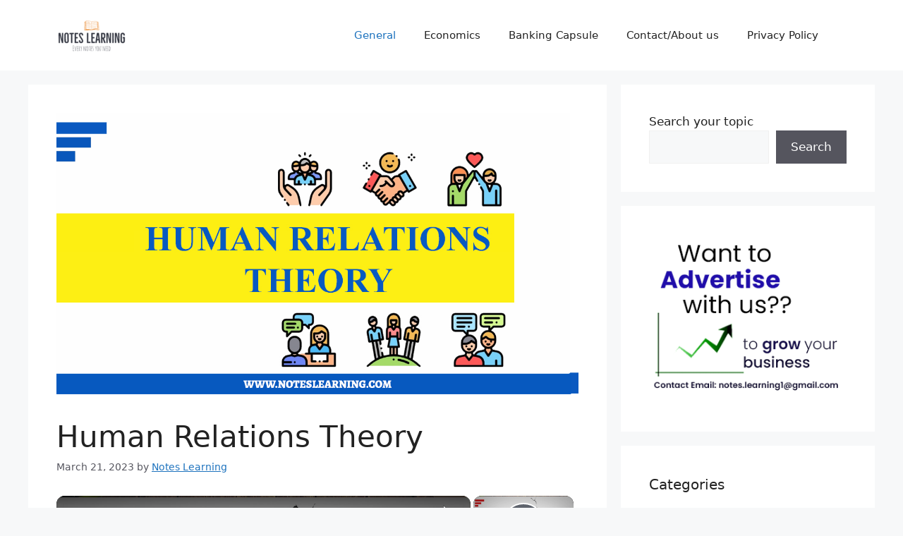

--- FILE ---
content_type: text/html; charset=utf-8
request_url: https://www.google.com/recaptcha/api2/aframe
body_size: 104
content:
<!DOCTYPE HTML><html><head><meta http-equiv="content-type" content="text/html; charset=UTF-8"></head><body><script nonce="O6IZSlNu1_Lo_Adwy6Abhw">/** Anti-fraud and anti-abuse applications only. See google.com/recaptcha */ try{var clients={'sodar':'https://pagead2.googlesyndication.com/pagead/sodar?'};window.addEventListener("message",function(a){try{if(a.source===window.parent){var b=JSON.parse(a.data);var c=clients[b['id']];if(c){var d=document.createElement('img');d.src=c+b['params']+'&rc='+(localStorage.getItem("rc::a")?sessionStorage.getItem("rc::b"):"");window.document.body.appendChild(d);sessionStorage.setItem("rc::e",parseInt(sessionStorage.getItem("rc::e")||0)+1);localStorage.setItem("rc::h",'1769302313672');}}}catch(b){}});window.parent.postMessage("_grecaptcha_ready", "*");}catch(b){}</script></body></html>

--- FILE ---
content_type: text/javascript
request_url: https://g.ezoic.net/humix/inline_embed
body_size: 4952
content:
var ezS = document.createElement("link");ezS.rel="stylesheet";ezS.type="text/css";ezS.href="//go.ezodn.com/ezvideo/ezvideojscss.css?cb=186";document.head.appendChild(ezS);
var ezS = document.createElement("link");ezS.rel="stylesheet";ezS.type="text/css";ezS.href="//go.ezodn.com/ezvideo/ezvideocustomcss.css?cb=424492-0-186";document.head.appendChild(ezS);
window.ezVideo = {"appendFloatAfterAd":false,"language":"en","titleString":"","titleOption":"0","autoEnableCaptions":false}
var ezS = document.createElement("script");ezS.src="//vjs.zencdn.net/vttjs/0.14.1/vtt.min.js";document.head.appendChild(ezS);
(function(){
		const frag = document.createRange().createContextualFragment('\u003Cscript type\u003D\"application/ld+json\"\u003E\u000A{\u000A  \"@context\": \"https://schema.org\",\u000A  \"@type\": \"VideoObject\",\u000A  \"potentialAction\": {\u000A    \"@type\": \"SeekToAction\",\u000A    \"target\": \"https://noteslearning.com/openvideo/v/2g-spectrum-scam?t\u003D{seek_to_second_number}\",\u000A    \"startOffset-input\": \"required name\u003Dseek_to_second_number\"\u000A  },\u000A  \"name\": \"2G Spectrum Scam\",\u000A  \"description\": \" The 2G Spectrum Scam is one the biggest financial scams that took place in India in 2008. This scam cost about Rupees 1.76 lakh crore to the Indian treasury. After investigation, the scandal led to the cancellation of 122 telecom licenses during the allocation process.\",\u000A  \"thumbnailUrl\": \"https://video-meta.open.video/poster/sgzKZsNLMXjKOwvR/sgzKZsNLMXjKOwvR_upload_t1692153690-kvfqFr.jpg\",\u000A  \"uploadDate\": \"2023-04-24T17:34:18+00:00\",\u000A  \"duration\": \"PT0H4M38S\",\u000A  \"contentUrl\": \"https://streaming.open.video/contents/sgzKZsNLMXjKOwvR/1682533522/index.m3u8\",\u000A  \"embedUrl\": \"https://open.video/embed?contentId\u003Dd01f537ffb1658e99278757ce74c51e4b1ca268aea5adc9c8fa67fe0a374c39e\",\u000A  \"url\": \"https://noteslearning.com/openvideo/v/2g-spectrum-scam\"\u000A}\u000A\u003C/script\u003E');
		document.body.appendChild(frag);
	}());
(function() {
		let ezInstream = {"prebidBidders":[{"bidder":"pubmatic","params":{"adSlot":"Ezoic_default_video","publisherId":"156983"},"ssid":"10061"},{"bidder":"yieldmo","params":{"placementId":"3159086761833865258"},"ssid":"11315"},{"bidder":"rubicon","params":{"accountId":21150,"siteId":269072,"video":{"language":"en","size_id":201},"zoneId":3326304},"ssid":"10063"},{"bidder":"onetag","params":{"pubId":"62499636face9dc"},"ssid":"11291"},{"bidder":"sharethrough","params":{"pkey":"VS3UMr0vpcy8VVHMnE84eAvj"},"ssid":"11309"},{"bidder":"criteo","params":{"networkId":7987,"pubid":"101496","video":{"playbackmethod":[2,6]}},"ssid":"10050"},{"bidder":"amx","params":{"tagid":"ZXpvaWMuY29tLXJvbi12aWRlbw"},"ssid":"11290"},{"bidder":"adyoulike_i_s2s","params":{"placement":"b74dd1bf884ad15f7dc6fca53449c2db"},"ssid":"11314"},{"bidder":"amx_i_s2s","params":{"tagid":"JreGFOmAO"},"ssid":"11290"},{"bidder":"criteo_i_s2s","params":{"networkId":12274,"pubid":"104211","video":{"playbackmethod":[2,6]}},"ssid":"10050"},{"bidder":"onetag_i_s2s","params":{"pubId":"62499636face9dc"},"ssid":"11291"},{"bidder":"pubmatic_i_s2s","params":{"adSlot":"Ezoic_default_video","publisherId":"156983"},"ssid":"10061"},{"bidder":"rubicon_i_s2s","params":{"accountId":21150,"siteId":421616,"video":{"language":"en","size_id":201},"zoneId":2495262},"ssid":"10063"},{"bidder":"sharethrough_i_s2s","params":{"pkey":"kgPoDCWJ3LoAt80X9hF5eRLi"},"ssid":"11309"},{"bidder":"sonobi_i_s2s","params":{"TagID":"86985611032ca7924a34"},"ssid":"10048"}],"apsSlot":{"slotID":"","divID":"","slotName":"","sizes":null,"slotParams":{}},"allApsSlots":[],"genericInstream":false,"UnfilledCnt":0,"AllowPreviousBidToSetBidFloor":false,"PreferPrebidOverAmzn":false,"DoNotPassBidFloorToPreBid":false,"bidCacheThreshold":-1,"rampUp":true,"IsEzDfpAccount":true,"EnableVideoDeals":false,"monetizationApproval":{"DomainId":424492,"Domain":"noteslearning.com","HumixChannelId":27807,"HasGoogleEntry":true,"HDMApproved":false,"MCMApproved":true},"SelectivelyIncrementUnfilledCount":false,"BlockBidderAfterBadAd":true,"useNewVideoStartingFloor":false,"addHBUnderFloor":false,"dvama":false,"dgeb":false,"vatc":{"at":"INSTREAM","fs":"UNIFORM","mpw":200,"itopf":false,"bcds":"v","bcdsds":"g","bcd":{"ad_type":"INSTREAM","data":{"country":"US","form_factor":1,"impressions":5179494,"share_ge7":0.793621,"bucket":"bid-rich","avg_depth":9.019833,"p75_depth":12,"share_ge5":0.819894,"share_ge9":0.757236},"is_domain":false,"loaded_at":"2026-01-24T09:53:09.388412371-08:00"}},"totalVideoDuration":0,"totalAdsPlaybackDuration":0,"optimizedPrebidPods":true};
		if (typeof __ezInstream !== "undefined" && __ezInstream.breaks) {
			__ezInstream.breaks = __ezInstream.breaks.concat(ezInstream.breaks);
		} else {
			window.__ezInstream = ezInstream;
		}
	})();
var EmbedExclusionEvaluated = 'exempt'; var EzoicMagicPlayerExclusionSelectors = [".humix-off"];var EzoicMagicPlayerInclusionSelectors = [];var EzoicPreferredLocation = '1';

			window.humixFirstVideoLoaded = true
			window.dispatchEvent(new CustomEvent('humixFirstVideoLoaded'));
		
window.ezVideoIframe=false;window.renderEzoicVideoContentCBs=window.renderEzoicVideoContentCBs||[];window.renderEzoicVideoContentCBs.push(function(){let videoObjects=[{"PlayerId":"ez-4999","VideoContentId":"d01f537ffb1658e99278757ce74c51e4b1ca268aea5adc9c8fa67fe0a374c39e","VideoPlaylistSelectionId":0,"VideoPlaylistId":1,"VideoTitle":"2G Spectrum Scam","VideoDescription":" The 2G Spectrum Scam is one the biggest financial scams that took place in India in 2008. This scam cost about Rupees 1.76 lakh crore to the Indian treasury. After investigation, the scandal led to the cancellation of 122 telecom licenses during the allocation process.","VideoChapters":{"Chapters":null,"StartTimes":null,"EndTimes":null},"VideoLinksSrc":"https://video-meta.humix.com/link/d01f537ffb1658e99278757ce74c51e4b1ca268aea5adc9c8fa67fe0a374c39e.vtt","VideoSrcURL":"https://streaming.open.video/contents/sgzKZsNLMXjKOwvR/1682533522/index.m3u8","VideoDurationMs":278111,"DeviceTypeFlag":14,"FloatFlag":14,"FloatPosition":1,"IsAutoPlay":true,"IsLoop":false,"IsLiveStreaming":false,"OutstreamEnabled":false,"ShouldConsiderDocVisibility":true,"ShouldPauseAds":true,"AdUnit":"","ImpressionId":0,"VideoStartTime":0,"IsStartTimeEnabled":0,"IsKeyMoment":false,"PublisherVideoContentShare":{"DomainIdOwner":424492,"DomainIdShare":424492,"DomainIdHost":424492,"VideoContentId":"d01f537ffb1658e99278757ce74c51e4b1ca268aea5adc9c8fa67fe0a374c39e","LoadError":"[MagicPlayerPlaylist:0]","IsEzoicOwnedVideo":false,"IsGenericInstream":false,"IsOutstream":false,"IsGPTOutstream":false},"VideoUploadSource":"video-production","IsVertical":false,"IsPreferred":false,"ShowControls":false,"IsSharedEmbed":false,"ShortenId":"Plqlb5zktJf","Preview":false,"PlaylistHumixId":"","VideoSelection":10,"MagicPlaceholderType":1,"MagicHTML":"\u003cdiv id=ez-video-wrap-ez-4998 class=ez-video-wrap style=\"align-self: stretch;  margin-top: 0px !important;margin-bottom: 0px !important;\"\u003e\u003cdiv class=\"ez-video-center ez-playlist-vertical\"\u003e\u003cdiv class=\"ez-video-content-wrap ez-playlist-vertical ez-rounded-border\"\u003e\u003cdiv id=ez-video-wrap-ez-4999 class=\"ez-video-wrap ez-video-magic\" style=\"align-self: stretch;\"\u003e\u003cdiv class=ez-video-magic-row\u003e\u003col class=\"ez-video-magic-list ez-playlist-vertical\"\u003e\u003cli class=\"ez-video-magic-item ez-video-magic-autoplayer\"\u003e\u003cdiv id=floating-placeholder-ez-4999 class=floating-placeholder style=\"display: none;\"\u003e\u003cdiv id=floating-placeholder-sizer-ez-4999 class=floating-placeholder-sizer\u003e\u003cpicture class=\"video-js vjs-playlist-thumbnail\"\u003e\u003cimg id=floating-placeholder-thumbnail alt loading=lazy nopin=nopin\u003e\u003c/picture\u003e\u003c/div\u003e\u003c/div\u003e\u003cdiv id=ez-video-container-ez-4999 class=\"ez-video-container ez-video-magic-redesign ez-responsive ez-float-right\" style=\"flex-wrap: wrap;\"\u003e\u003cdiv class=ez-video-ez-stuck-bar id=ez-video-ez-stuck-bar-ez-4999\u003e\u003cdiv class=\"ez-video-ez-stuck-close ez-simple-close\" id=ez-video-ez-stuck-close-ez-4999 style=\"font-size: 16px !important; text-shadow: none !important; color: #000 !important; font-family: system-ui !important; background-color: rgba(255,255,255,0.5) !important; border-radius: 50% !important; text-align: center !important;\"\u003ex\u003c/div\u003e\u003c/div\u003e\u003cvideo id=ez-video-ez-4999 class=\"video-js ez-vid-placeholder\" controls preload=metadata\u003e\u003cp class=vjs-no-js\u003ePlease enable JavaScript\u003c/p\u003e\u003c/video\u003e\u003cdiv class=ez-vid-preview id=ez-vid-preview-ez-4999\u003e\u003c/div\u003e\u003cdiv id=lds-ring-ez-4999 class=lds-ring\u003e\u003cdiv\u003e\u003c/div\u003e\u003cdiv\u003e\u003c/div\u003e\u003cdiv\u003e\u003c/div\u003e\u003cdiv\u003e\u003c/div\u003e\u003c/div\u003e\u003c/div\u003e\u003cli class=\"ez-video-magic-item ez-video-magic-playlist\"\u003e\u003cdiv id=ez-video-playlist-ez-4998 class=vjs-playlist\u003e\u003c/div\u003e\u003c/ol\u003e\u003c/div\u003e\u003c/div\u003e\u003cdiv id=floating-placeholder-ez-4998 class=floating-placeholder style=\"display: none;\"\u003e\u003cdiv id=floating-placeholder-sizer-ez-4998 class=floating-placeholder-sizer\u003e\u003cpicture class=\"video-js vjs-playlist-thumbnail\"\u003e\u003cimg id=floating-placeholder-thumbnail alt loading=lazy nopin=nopin\u003e\u003c/picture\u003e\u003c/div\u003e\u003c/div\u003e\u003cdiv id=ez-video-container-ez-4998 class=\"ez-video-container ez-video-magic-redesign ez-responsive ez-float-right\" style=\"flex-wrap: wrap; width: 640px;transition: width 0.25s ease 0s;\"\u003e\u003cdiv class=ez-video-ez-stuck-bar id=ez-video-ez-stuck-bar-ez-4998\u003e\u003cdiv class=\"ez-video-ez-stuck-close ez-simple-close\" id=ez-video-ez-stuck-close-ez-4998 style=\"font-size: 16px !important; text-shadow: none !important; color: #000 !important; font-family: system-ui !important; background-color: rgba(255,255,255,0.5) !important; border-radius: 50% !important; text-align: center !important;\"\u003ex\u003c/div\u003e\u003c/div\u003e\u003cvideo id=ez-video-ez-4998 class=\"video-js ez-vid-placeholder vjs-16-9\" controls preload=metadata\u003e\u003cp class=vjs-no-js\u003ePlease enable JavaScript\u003c/p\u003e\u003c/video\u003e\u003cdiv class=keymoment-container id=keymoment-play style=\"display: none;\"\u003e\u003cspan id=play-button-container class=play-button-container-active\u003e\u003cspan class=\"keymoment-play-btn play-button-before\"\u003e\u003c/span\u003e\u003cspan class=\"keymoment-play-btn play-button-after\"\u003e\u003c/span\u003e\u003c/span\u003e\u003c/div\u003e\u003cdiv class=\"keymoment-container rewind\" id=keymoment-rewind style=\"display: none;\"\u003e\u003cdiv id=keymoment-rewind-box class=rotate\u003e\u003cspan class=\"keymoment-arrow arrow-two double-arrow-icon\"\u003e\u003c/span\u003e\u003cspan class=\"keymoment-arrow arrow-one double-arrow-icon\"\u003e\u003c/span\u003e\u003c/div\u003e\u003c/div\u003e\u003cdiv class=\"keymoment-container forward\" id=keymoment-forward style=\"display: none;\"\u003e\u003cdiv id=keymoment-forward-box\u003e\u003cspan class=\"keymoment-arrow arrow-two double-arrow-icon\"\u003e\u003c/span\u003e\u003cspan class=\"keymoment-arrow arrow-one double-arrow-icon\"\u003e\u003c/span\u003e\u003c/div\u003e\u003c/div\u003e\u003cdiv id=vignette-overlay\u003e\u003c/div\u003e\u003cdiv id=vignette-top-card class=vignette-top-card\u003e\u003cdiv class=vignette-top-channel\u003e\u003ca class=top-channel-logo target=_blank role=link aria-label=\"channel logo\" style='background-image: url(\"https://video-meta.humix.com/\");'\u003e\u003c/a\u003e\u003c/div\u003e\u003cdiv class=\"vignette-top-title top-enable-channel-logo\"\u003e\u003cdiv class=\"vignette-top-title-text vignette-magic-player\"\u003e\u003ca class=vignette-top-title-link id=vignette-top-title-link-ez-4998 target=_blank tabindex=0 href=https://noteslearning.com/openvideo/v/2g-spectrum-scam\u003e2G Spectrum Scam\u003c/a\u003e\u003c/div\u003e\u003c/div\u003e\u003cdiv class=vignette-top-share\u003e\u003cbutton class=vignette-top-button type=button title=share id=vignette-top-button\u003e\u003cdiv class=top-button-icon\u003e\u003csvg height=\"100%\" version=\"1.1\" viewBox=\"0 0 36 36\" width=\"100%\"\u003e\n                                        \u003cuse class=\"svg-shadow\" xlink:href=\"#share-icon\"\u003e\u003c/use\u003e\n                                        \u003cpath class=\"svg-fill\" d=\"m 20.20,14.19 0,-4.45 7.79,7.79 -7.79,7.79 0,-4.56 C 16.27,20.69 12.10,21.81 9.34,24.76 8.80,25.13 7.60,27.29 8.12,25.65 9.08,21.32 11.80,17.18 15.98,15.38 c 1.33,-0.60 2.76,-0.98 4.21,-1.19 z\" id=\"share-icon\"\u003e\u003c/path\u003e\n                                    \u003c/svg\u003e\u003c/div\u003e\u003c/button\u003e\u003c/div\u003e\u003c/div\u003e\u003ca id=watch-on-link-ez-4998 class=watch-on-link aria-label=\"Watch on Open.Video\" target=_blank href=https://noteslearning.com/openvideo/v/2g-spectrum-scam\u003e\u003cdiv class=watch-on-link-content aria-hidden=true\u003e\u003cdiv class=watch-on-link-text\u003eWatch on\u003c/div\u003e\u003cimg style=\"height: 1rem;\" src=https://assets.open.video/open-video-white-logo.png alt=\"Video channel logo\" class=img-fluid\u003e\u003c/div\u003e\u003c/a\u003e\u003cdiv class=ez-vid-preview id=ez-vid-preview-ez-4998\u003e\u003c/div\u003e\u003cdiv id=lds-ring-ez-4998 class=lds-ring\u003e\u003cdiv\u003e\u003c/div\u003e\u003cdiv\u003e\u003c/div\u003e\u003cdiv\u003e\u003c/div\u003e\u003cdiv\u003e\u003c/div\u003e\u003c/div\u003e\u003cdiv id=ez-video-links-ez-4998 style=position:absolute;\u003e\u003c/div\u003e\u003c/div\u003e\u003c/div\u003e\u003cdiv id=ez-lower-title-link-ez-4998 class=lower-title-link\u003e\u003ca href=https://noteslearning.com/openvideo/v/2g-spectrum-scam target=_blank\u003e2G Spectrum Scam\u003c/a\u003e\u003c/div\u003e\u003c/div\u003e\u003c/div\u003e","PreferredVideoType":0,"DisableWatchOnLink":false,"DisableVignette":false,"DisableTitleLink":false,"VideoPlaylist":{"VideoPlaylistId":1,"FirstVideoSelectionId":0,"FirstVideoIndex":0,"Name":"Universal Player","IsLooping":1,"IsShuffled":0,"Autoskip":0,"Videos":[{"PublisherVideoId":374468,"PublisherId":271279,"VideoContentId":"d01f537ffb1658e99278757ce74c51e4b1ca268aea5adc9c8fa67fe0a374c39e","DomainId":424492,"Title":"2G Spectrum Scam","Description":" The 2G Spectrum Scam is one the biggest financial scams that took place in India in 2008. This scam cost about Rupees 1.76 lakh crore to the Indian treasury. After investigation, the scandal led to the cancellation of 122 telecom licenses during the allocation process.","VideoChapters":{"Chapters":null,"StartTimes":null,"EndTimes":null},"Privacy":"public","CreatedDate":"2023-04-24 17:34:18","ModifiedDate":"2023-04-24 17:36:04","PreviewImage":"https://video-meta.open.video/poster/sgzKZsNLMXjKOwvR/sgzKZsNLMXjKOwvR_upload_t1692153690-kvfqFr.jpg","RestrictByReferer":false,"ImpressionId":0,"VideoDurationMs":278111,"StreamingURL":"https://streaming.open.video/contents/sgzKZsNLMXjKOwvR/1682533522/index.m3u8","PublisherVideoContentShare":{"DomainIdOwner":424492,"DomainIdShare":424492,"DomainIdHost":424492,"VideoContentId":"d01f537ffb1658e99278757ce74c51e4b1ca268aea5adc9c8fa67fe0a374c39e","IsEzoicOwnedVideo":false,"IsGenericInstream":false,"IsOutstream":false,"IsGPTOutstream":false},"ExternalId":"","IABCategoryName":"","IABCategoryIds":"","NLBCategoryIds":"","IsUploaded":false,"IsProcessed":false,"IsContentShareable":false,"UploadSource":"video-production","IsPreferred":false,"Category":"","IsRotate":false,"ShortenId":"Plqlb5zktJf","PreferredVideoType":0,"HumixChannelId":27807,"IsHumixChannelActive":true,"VideoAutoMatchType":0,"ShareBaseUrl":"//noteslearning.com/openvideo/","CanonicalLink":"https://noteslearning.com/openvideo/v/2g-spectrum-scam","OpenVideoHostedLink":"https://open.video/@noteslearning_com/v/2g-spectrum-scam","ChannelSlug":"noteslearning_com","Language":"en","Keywords":"2G Spectrum Scam,Scams","HasMultiplePosterResolutions":true,"ResizedPosterVersion":0,"ChannelLogo":"","OwnerIntegrationType":"wp","IsChannelWPHosted":false,"HideReportVideoButton":false,"VideoPlaylistSelectionId":0,"VideoLinksSrc":"","VideoStartTime":0,"IsStartTimeEnabled":0,"AdUnit":"noteslearning_com-video-1","VideoPlaylistId":1,"InitialIndex":0}],"IsVerticalPlaylist":false,"HumixId":""},"VideoRankingConfigId":1,"CollectionId":1924,"ScoreGroupId":1,"VideoAutoMatchType":3,"HumixChannelId":27807,"HasNextVideo":false,"NextVideoURL":"","ShareBaseUrl":"//noteslearning.com/openvideo/","CanonicalLink":"https://noteslearning.com/openvideo/v/2g-spectrum-scam","OpenVideoHostedLink":"","ChannelSlug":"","ChannelLogo":"","PlayerLogoUrl":"","PlayerBrandingText":"","IsChannelWPHosted":false,"IsHumixApp":false,"IsMagicPlayer":true,"IsVerticalPlaylist":true,"SkipNVideosFromAutoplay":0,"Language":"en","HasMultiplePosterResolutions":true,"ResizedPosterVersion":0,"IsNoFollow":false,"VideoEndScreen":{"VideoEndScreenId":0,"VideoContentId":"","StartTime":0,"EndTime":0,"Elements":null},"ShouldFullscreenOnPlay":false,"StartWithMaxQuality":false,"RespectParentDimensions":false,"ContainerFitPlayer":false,"EmbedContainerType":0,"VideoPlaceholderId":4999,"URL":"","Width":0,"MaxWidth":"","Height":0,"PreviewURL":"https://video-meta.open.video/poster/sgzKZsNLMXjKOwvR/sgzKZsNLMXjKOwvR_upload_t1692153690-kvfqFr.jpg","VideoDisplayType":0,"MatchOption":0,"PlaceholderSelectionId":0,"HashValue":"","IsFloating":true,"AdsEnabled":0,"IsAutoSelect":true,"Keyword":"","VideoMatchScore":0,"VideoPlaceholderHash":"","IsAIPlaceholder":true,"AutoInsertImpressionID":"","ExternalId":"","InsertMethod":"js","Video":{"PublisherVideoId":374468,"PublisherId":271279,"VideoContentId":"d01f537ffb1658e99278757ce74c51e4b1ca268aea5adc9c8fa67fe0a374c39e","DomainId":424492,"Title":"2G Spectrum Scam","Description":" The 2G Spectrum Scam is one the biggest financial scams that took place in India in 2008. This scam cost about Rupees 1.76 lakh crore to the Indian treasury. After investigation, the scandal led to the cancellation of 122 telecom licenses during the allocation process.","VideoChapters":{"Chapters":null,"StartTimes":null,"EndTimes":null},"VideoLinksSrc":"https://video-meta.humix.com/link/d01f537ffb1658e99278757ce74c51e4b1ca268aea5adc9c8fa67fe0a374c39e.vtt","Privacy":"public","CreatedDate":"2023-04-24 17:34:18","ModifiedDate":"2023-04-24 17:36:04","PreviewImage":"https://video-meta.open.video/poster/sgzKZsNLMXjKOwvR/sgzKZsNLMXjKOwvR_upload_t1692153690-kvfqFr.jpg","RestrictByReferer":false,"ImpressionId":0,"VideoDurationMs":278111,"StreamingURL":"https://streaming.open.video/contents/sgzKZsNLMXjKOwvR/1682533522/index.m3u8","PublisherVideoContentShare":{"DomainIdOwner":424492,"DomainIdShare":424492,"DomainIdHost":424492,"VideoContentId":"d01f537ffb1658e99278757ce74c51e4b1ca268aea5adc9c8fa67fe0a374c39e","IsEzoicOwnedVideo":false,"IsGenericInstream":false,"IsOutstream":false,"IsGPTOutstream":false},"ExternalId":"","IABCategoryName":"","IABCategoryIds":"","NLBCategoryIds":"","IsUploaded":false,"IsProcessed":false,"IsContentShareable":false,"UploadSource":"video-production","IsPreferred":false,"Category":"","IsRotate":false,"ShortenId":"Plqlb5zktJf","PreferredVideoType":0,"HumixChannelId":27807,"IsHumixChannelActive":true,"VideoAutoMatchType":3,"ShareBaseUrl":"//noteslearning.com/openvideo/","CanonicalLink":"https://noteslearning.com/openvideo/v/2g-spectrum-scam","OpenVideoHostedLink":"https://open.video/@noteslearning_com/v/2g-spectrum-scam","ChannelSlug":"noteslearning_com","Language":"en","Keywords":"2G Spectrum Scam,Scams","HasMultiplePosterResolutions":true,"ResizedPosterVersion":0,"ChannelLogo":"","OwnerIntegrationType":"wp","IsChannelWPHosted":false,"HideReportVideoButton":false}},{"PlayerId":"ez-4998","VideoContentId":"d01f537ffb1658e99278757ce74c51e4b1ca268aea5adc9c8fa67fe0a374c39e","VideoPlaylistSelectionId":0,"VideoPlaylistId":1,"VideoTitle":"2G Spectrum Scam","VideoDescription":" The 2G Spectrum Scam is one the biggest financial scams that took place in India in 2008. This scam cost about Rupees 1.76 lakh crore to the Indian treasury. After investigation, the scandal led to the cancellation of 122 telecom licenses during the allocation process.","VideoChapters":{"Chapters":null,"StartTimes":null,"EndTimes":null},"VideoLinksSrc":"https://video-meta.humix.com/link/d01f537ffb1658e99278757ce74c51e4b1ca268aea5adc9c8fa67fe0a374c39e.vtt","VideoSrcURL":"https://streaming.open.video/contents/sgzKZsNLMXjKOwvR/1682533522/index.m3u8","VideoDurationMs":278111,"DeviceTypeFlag":14,"FloatFlag":14,"FloatPosition":0,"IsAutoPlay":false,"IsLoop":true,"IsLiveStreaming":false,"OutstreamEnabled":false,"ShouldConsiderDocVisibility":true,"ShouldPauseAds":true,"AdUnit":"","ImpressionId":0,"VideoStartTime":0,"IsStartTimeEnabled":0,"IsKeyMoment":false,"PublisherVideoContentShare":{"DomainIdOwner":424492,"DomainIdShare":424492,"DomainIdHost":424492,"VideoContentId":"d01f537ffb1658e99278757ce74c51e4b1ca268aea5adc9c8fa67fe0a374c39e","IsEzoicOwnedVideo":false,"IsGenericInstream":false,"IsOutstream":false,"IsGPTOutstream":false},"VideoUploadSource":"video-production","IsVertical":false,"IsPreferred":false,"ShowControls":false,"IsSharedEmbed":false,"ShortenId":"Plqlb5zktJf","Preview":false,"PlaylistHumixId":"","VideoSelection":0,"MagicPlaceholderType":2,"MagicHTML":"","PreferredVideoType":0,"DisableWatchOnLink":false,"DisableVignette":false,"DisableTitleLink":false,"VideoPlaylist":{"VideoPlaylistId":1,"FirstVideoSelectionId":0,"FirstVideoIndex":0,"Name":"Universal Player","IsLooping":1,"IsShuffled":0,"Autoskip":0,"Videos":[{"PublisherVideoId":374468,"PublisherId":271279,"VideoContentId":"d01f537ffb1658e99278757ce74c51e4b1ca268aea5adc9c8fa67fe0a374c39e","DomainId":424492,"Title":"2G Spectrum Scam","Description":" The 2G Spectrum Scam is one the biggest financial scams that took place in India in 2008. This scam cost about Rupees 1.76 lakh crore to the Indian treasury. After investigation, the scandal led to the cancellation of 122 telecom licenses during the allocation process.","VideoChapters":{"Chapters":null,"StartTimes":null,"EndTimes":null},"Privacy":"public","CreatedDate":"2023-04-24 17:34:18","ModifiedDate":"2023-04-24 17:36:04","PreviewImage":"https://video-meta.open.video/poster/sgzKZsNLMXjKOwvR/sgzKZsNLMXjKOwvR_upload_t1692153690-kvfqFr.jpg","RestrictByReferer":false,"ImpressionId":0,"VideoDurationMs":278111,"StreamingURL":"https://streaming.open.video/contents/sgzKZsNLMXjKOwvR/1682533522/index.m3u8","PublisherVideoContentShare":{"DomainIdOwner":424492,"DomainIdShare":424492,"DomainIdHost":424492,"VideoContentId":"d01f537ffb1658e99278757ce74c51e4b1ca268aea5adc9c8fa67fe0a374c39e","LoadError":"[MagicPlayerPlaylist:0]","IsEzoicOwnedVideo":false,"IsGenericInstream":false,"IsOutstream":false,"IsGPTOutstream":false},"ExternalId":"","IABCategoryName":"","IABCategoryIds":"","NLBCategoryIds":"","IsUploaded":false,"IsProcessed":false,"IsContentShareable":false,"UploadSource":"video-production","IsPreferred":false,"Category":"","IsRotate":false,"ShortenId":"Plqlb5zktJf","PreferredVideoType":0,"HumixChannelId":27807,"IsHumixChannelActive":true,"VideoAutoMatchType":3,"ShareBaseUrl":"//noteslearning.com/openvideo/","CanonicalLink":"https://noteslearning.com/openvideo/v/2g-spectrum-scam","OpenVideoHostedLink":"https://open.video/@noteslearning_com/v/2g-spectrum-scam","ChannelSlug":"noteslearning_com","Language":"en","Keywords":"2G Spectrum Scam,Scams","HasMultiplePosterResolutions":true,"ResizedPosterVersion":0,"ChannelLogo":"","OwnerIntegrationType":"wp","IsChannelWPHosted":false,"HideReportVideoButton":false,"VideoPlaylistSelectionId":0,"VideoLinksSrc":"","VideoStartTime":0,"IsStartTimeEnabled":0,"AdUnit":"","VideoPlaylistId":1,"InitialIndex":0}],"IsVerticalPlaylist":false,"HumixId":""},"VideoRankingConfigId":1,"CollectionId":1924,"ScoreGroupId":1,"VideoAutoMatchType":3,"HumixChannelId":27807,"HasNextVideo":false,"NextVideoURL":"","ShareBaseUrl":"//noteslearning.com/openvideo/","CanonicalLink":"https://noteslearning.com/openvideo/v/2g-spectrum-scam","OpenVideoHostedLink":"","ChannelSlug":"","ChannelLogo":"","PlayerLogoUrl":"","PlayerBrandingText":"","IsChannelWPHosted":false,"IsHumixApp":false,"IsMagicPlayer":true,"IsVerticalPlaylist":true,"SkipNVideosFromAutoplay":0,"Language":"en","HasMultiplePosterResolutions":true,"ResizedPosterVersion":0,"IsNoFollow":false,"VideoEndScreen":{"VideoEndScreenId":0,"VideoContentId":"","StartTime":0,"EndTime":0,"Elements":null},"ShouldFullscreenOnPlay":false,"StartWithMaxQuality":false,"RespectParentDimensions":false,"ContainerFitPlayer":false,"EmbedContainerType":0,"VideoPlaceholderId":4998,"URL":"","Width":640,"MaxWidth":"","Height":360,"PreviewURL":"https://video-meta.open.video/poster/sgzKZsNLMXjKOwvR/sgzKZsNLMXjKOwvR_upload_t1692153690-kvfqFr.jpg","VideoDisplayType":0,"MatchOption":0,"PlaceholderSelectionId":0,"HashValue":"","IsFloating":false,"AdsEnabled":0,"IsAutoSelect":true,"Keyword":"","VideoMatchScore":0,"VideoPlaceholderHash":"","IsAIPlaceholder":false,"AutoInsertImpressionID":"","ExternalId":"","Video":{"PublisherVideoId":374468,"PublisherId":271279,"VideoContentId":"d01f537ffb1658e99278757ce74c51e4b1ca268aea5adc9c8fa67fe0a374c39e","DomainId":424492,"Title":"2G Spectrum Scam","Description":" The 2G Spectrum Scam is one the biggest financial scams that took place in India in 2008. This scam cost about Rupees 1.76 lakh crore to the Indian treasury. After investigation, the scandal led to the cancellation of 122 telecom licenses during the allocation process.","VideoChapters":{"Chapters":null,"StartTimes":null,"EndTimes":null},"VideoLinksSrc":"https://video-meta.humix.com/link/d01f537ffb1658e99278757ce74c51e4b1ca268aea5adc9c8fa67fe0a374c39e.vtt","Privacy":"public","CreatedDate":"2023-04-24 17:34:18","ModifiedDate":"2023-04-24 17:36:04","PreviewImage":"https://video-meta.open.video/poster/sgzKZsNLMXjKOwvR/sgzKZsNLMXjKOwvR_upload_t1692153690-kvfqFr.jpg","RestrictByReferer":false,"ImpressionId":0,"VideoDurationMs":278111,"StreamingURL":"https://streaming.open.video/contents/sgzKZsNLMXjKOwvR/1682533522/index.m3u8","PublisherVideoContentShare":{"DomainIdOwner":424492,"DomainIdShare":424492,"DomainIdHost":424492,"VideoContentId":"d01f537ffb1658e99278757ce74c51e4b1ca268aea5adc9c8fa67fe0a374c39e","IsEzoicOwnedVideo":false,"IsGenericInstream":false,"IsOutstream":false,"IsGPTOutstream":false},"ExternalId":"","IABCategoryName":"","IABCategoryIds":"","NLBCategoryIds":"","IsUploaded":false,"IsProcessed":false,"IsContentShareable":false,"UploadSource":"video-production","IsPreferred":false,"Category":"","IsRotate":false,"ShortenId":"Plqlb5zktJf","PreferredVideoType":0,"HumixChannelId":27807,"IsHumixChannelActive":true,"VideoAutoMatchType":3,"ShareBaseUrl":"//noteslearning.com/openvideo/","CanonicalLink":"https://noteslearning.com/openvideo/v/2g-spectrum-scam","OpenVideoHostedLink":"https://open.video/@noteslearning_com/v/2g-spectrum-scam","ChannelSlug":"noteslearning_com","Language":"en","Keywords":"2G Spectrum Scam,Scams","HasMultiplePosterResolutions":true,"ResizedPosterVersion":0,"ChannelLogo":"","OwnerIntegrationType":"wp","IsChannelWPHosted":false,"HideReportVideoButton":false}}];window.ezIntType="";for(vIndex=0;vIndex<videoObjects.length;vIndex++){let videoObject=videoObjects[vIndex];videoObject.videoObjectsCount=videoObjects.length;videoObject.videoObjectsIndex=vIndex+1;ezVideoPlayer.Init(videoObject);}});function renderEzoicVideoContent(){if(window.renderEzoicVideoContentCBs&&window.renderEzoicVideoContentCBs.length){for(let i=0;i<window.renderEzoicVideoContentCBs.length;i++){if(typeof window.renderEzoicVideoContentCBs[i]==="function"){window.renderEzoicVideoContentCBs[i]();}}}
window.renderEzoicVideoContentCBs={push:function(f){f();}};}
if(typeof vectx!=="undefined"){vectx["is_magic_player"]=true;}
__ez.queue.addFileOnce("/beardeddragon/wyrm.js","//go.ezodn.com/beardeddragon/wyrm.js?cb=8",true,[],false,false,true,false,window);__ez.queue.addFileOnce("/beardeddragon/wyvern.js","//go.ezodn.com/beardeddragon/wyvern.js?cb=186",true,[],false,false,true,false,window);__ez.queue.addFileOnce("/porpoiseant/jellyfish.js","//go.ezodn.com/porpoiseant/jellyfish.js?a=a&cb=20&dcb=20&shcb=34",true,[],false,false,true,false,window);__ez.queue.addFileOnce("/beardeddragon/gilamonster.js","//go.ezodn.com/beardeddragon/gilamonster.js?cb=f4bf10a7f8",true,["/beardeddragon/wyrm.js","/beardeddragon/wyvern.js","/porpoiseant/jellyfish.js"],false,false,true,false,window);__ez.queue.addFileOnce("/beardeddragon/iguana.js","//go.ezodn.com/beardeddragon/iguana.js?cb=30ad54eccf",true,["/beardeddragon/wyrm.js","/beardeddragon/gilamonster.js"],false,false,true,false,window);__ez.queue.addFunc("ezoicVideo","renderEzoicVideoContent",null,true,["ezaqReady","/detroitchicago/birmingham.js","/beardeddragon/iguana.js"],false,false,true,false,window);
